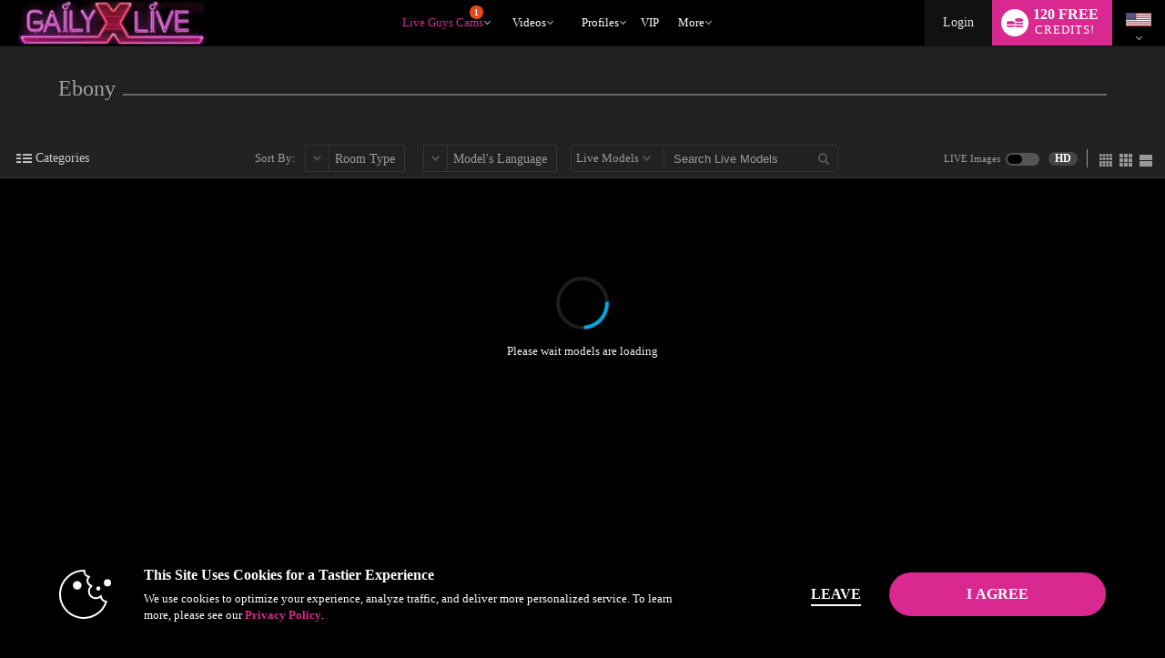

--- FILE ---
content_type: text/html; charset=UTF-8
request_url: https://www.gailyxlive.com/live/guys/ebony/?tpl=index2&model=json
body_size: 7960
content:


window.__homePageData__ = {
    'models': [
        {"hsas_badge":"","credit_tier_badge":"","sexy_selfie_badge":"","jumpstart_badge":"","is_hls":"1","video_blocked":"0","room_status_char":"O","room_status":"In Open","category_id":"78","category_name":"Monster Cocks","category_name_2":"Ebony","category_id_3":"139","category_name_3":"Domination","login_type_id":"5","login_type_title":"Party Chat","login_group_id":"5","login_group_title":"Party Chat","default_cpm":"0","multi_user_private":"N","wdm":"0","pa_type":"pa","server_public_name":"chat009.vs3.com","video_host":"video-gpu014-mojo-mia.vs3.com","browser_port":"38747","is_high_quality":"1","credit_tier":"socialite","average_rating":"5","eye_color":"brown","hair":"black","is_model_of_week":"0","interactive":"0","interactive_name":"","studio":"KYYL","age":"32","location":"Medellin","sample_image_id":"","tagline":"I am the secret you won't tell anyone but that you won't be able to stop thinking about.","languages":"en,es","country_code":"co","model_id":"701381","is_feature":"0","is_scheduled":"0","is_new":"0","is_fetish":"N","fetish_image_id":0,"service":"guys","num_perf":"1","display":"Justin Frank","model_name":"JUSTIN_FRANK","model_seo_name":"justin-frank","power_score_xvc":"191900","power_score_xvt":"191900","phone":{"status":"1"},"is_favorite":0,"is_notify_subscribed":0},{"hsas_badge":"","credit_tier_badge":"","sexy_selfie_badge":"","jumpstart_badge":"","model_id":"1448875","name":"ITALO_MOURE","model_name":"ITALO_MOURE","model_seo_name":"italo-moure","display":"Italo Moure","num_vod":0,"sample_image_id":"4703563","average_rating":"0.0","last_login":"2026-01-18","category_name":"Ebony","is_favorite":0,"is_notify_subscribed":0,"sample_long_id":"004\/703\/4703563\/4703563"},{"hsas_badge":"","credit_tier_badge":"","sexy_selfie_badge":"","jumpstart_badge":"","model_id":"1349556","name":"WILLIAN_SEED","model_name":"WILLIAN_SEED","model_seo_name":"willian-seed","display":"Willian Seed","num_vod":0,"sample_image_id":"4651440","average_rating":"5.0","last_login":"2026-01-18","category_name":"Ebony","is_favorite":0,"is_notify_subscribed":0,"sample_long_id":"004\/651\/4651440\/4651440"},{"hsas_badge":"","credit_tier_badge":"","sexy_selfie_badge":"","jumpstart_badge":"","model_id":"187971","name":"AXEL_STEELE","model_name":"AXEL_STEELE","model_seo_name":"axel-steele","display":"Axel Steele","num_vod":0,"sample_image_id":"4697993","average_rating":"4.7","last_login":"2026-01-18","category_name":"Ebony","is_favorite":0,"is_notify_subscribed":0,"sample_long_id":"004\/697\/4697993\/4697993"},{"hsas_badge":"","credit_tier_badge":"","sexy_selfie_badge":"","jumpstart_badge":"","model_id":"663441","name":"ANDREI_HUNTER","model_name":"ANDREI_HUNTER","model_seo_name":"andrei-hunter","display":"Andrei Hunter","num_vod":0,"sample_image_id":"4500201","average_rating":"4.9","last_login":"2026-01-18","category_name":"Ebony","is_favorite":0,"is_notify_subscribed":0,"sample_long_id":"004\/500\/4500201\/4500201"},{"hsas_badge":"","credit_tier_badge":"","sexy_selfie_badge":"","jumpstart_badge":"","model_id":"838443","name":"EDI_VOLCANO","model_name":"EDI_VOLCANO","model_seo_name":"edi-volcano","display":"Edi Volcano","num_vod":0,"sample_image_id":"4628855","average_rating":"0.0","last_login":"2026-01-18","category_name":"Ebony","is_favorite":0,"is_notify_subscribed":0,"sample_long_id":"004\/628\/4628855\/4628855"},{"hsas_badge":"","credit_tier_badge":"","sexy_selfie_badge":"","jumpstart_badge":"","model_id":"849875","name":"SAM_CLARCK","model_name":"SAM_CLARCK","model_seo_name":"sam-clarck","display":"Sam Clarck","num_vod":0,"sample_image_id":"4702625","average_rating":"5.0","last_login":"2026-01-18","category_name":"Ebony","is_favorite":0,"is_notify_subscribed":0,"sample_long_id":"004\/702\/4702625\/4702625"},{"hsas_badge":"","credit_tier_badge":"","sexy_selfie_badge":"","jumpstart_badge":"","model_id":"1045266","name":"JOIN_VALD","model_name":"JOIN_VALD","model_seo_name":"join-vald","display":"Join Vald","num_vod":0,"sample_image_id":"3608717","average_rating":"5.0","last_login":"2026-01-18","category_name":"Ebony","is_favorite":0,"is_notify_subscribed":0,"sample_long_id":"003\/608\/3608717\/3608717"},{"hsas_badge":"","credit_tier_badge":"","sexy_selfie_badge":"","jumpstart_badge":"","model_id":"1051741","name":"MICHAEL_BECK","model_name":"MICHAEL_BECK","model_seo_name":"michael-beck","display":"Michael Beck","num_vod":0,"sample_image_id":"4688570","average_rating":"5.0","last_login":"2026-01-18","category_name":"Ebony","is_favorite":0,"is_notify_subscribed":0,"sample_long_id":"004\/688\/4688570\/4688570"},{"hsas_badge":"","credit_tier_badge":"","sexy_selfie_badge":"","jumpstart_badge":"","model_id":"1090820","name":"PETER_COLEMAN","model_name":"PETER_COLEMAN","model_seo_name":"peter-coleman","display":"Peter Coleman","num_vod":0,"sample_image_id":"3846025","average_rating":"5.0","last_login":"2026-01-18","category_name":"Ebony","is_favorite":0,"is_notify_subscribed":0,"sample_long_id":"003\/846\/3846025\/3846025"},{"hsas_badge":"","credit_tier_badge":"","sexy_selfie_badge":"","jumpstart_badge":"","model_id":"1232608","name":"JOSEPH_STON","model_name":"JOSEPH_STON","model_seo_name":"joseph-ston","display":"Joseph Ston","num_vod":0,"sample_image_id":"4354522","average_rating":"5.0","last_login":"2026-01-18","category_name":"Ebony","is_favorite":0,"is_notify_subscribed":0,"sample_long_id":"004\/354\/4354522\/4354522"},{"hsas_badge":"","credit_tier_badge":"","sexy_selfie_badge":"","jumpstart_badge":"","model_id":"1242664","name":"TOMMY_MEYER","model_name":"TOMMY_MEYER","model_seo_name":"tommy-meyer","display":"Tommy Meyer","num_vod":0,"sample_image_id":"4701540","average_rating":"5.0","last_login":"2026-01-18","category_name":"Ebony","is_favorite":0,"is_notify_subscribed":0,"sample_long_id":"004\/701\/4701540\/4701540"},{"hsas_badge":"","credit_tier_badge":"","sexy_selfie_badge":"","jumpstart_badge":"","model_id":"1275983","name":"JHON_WINDSOR","model_name":"JHON_WINDSOR","model_seo_name":"jhon-windsor","display":"Jhon Windsor","num_vod":0,"sample_image_id":"4496899","average_rating":"5.0","last_login":"2026-01-18","category_name":"Ebony","is_favorite":0,"is_notify_subscribed":0,"sample_long_id":"004\/496\/4496899\/4496899"},{"hsas_badge":"","credit_tier_badge":"","sexy_selfie_badge":"","jumpstart_badge":"","model_id":"1396600","name":"COLE_COLEMAN","model_name":"COLE_COLEMAN","model_seo_name":"cole-coleman","display":"Cole Coleman","num_vod":0,"sample_image_id":"4596465","average_rating":"5.0","last_login":"2026-01-18","category_name":"Ebony","is_favorite":0,"is_notify_subscribed":0,"sample_long_id":"004\/596\/4596465\/4596465"},{"hsas_badge":"","credit_tier_badge":"","sexy_selfie_badge":"","jumpstart_badge":"","model_id":"1432999","name":"TAU_MONTES","model_name":"TAU_MONTES","model_seo_name":"tau-montes","display":"Tau Montes","num_vod":0,"sample_image_id":"4694125","average_rating":"5.0","last_login":"2026-01-18","category_name":"Ebony","is_favorite":0,"is_notify_subscribed":0,"sample_long_id":"004\/694\/4694125\/4694125"},{"hsas_badge":"","credit_tier_badge":"","sexy_selfie_badge":"","jumpstart_badge":"","model_id":"1447289","name":"The_Golden_Boys","model_name":"The_Golden_Boys","model_seo_name":"the-golden-boys","display":"The Golden Boys","num_vod":0,"sample_image_id":"4705061","average_rating":"5.0","last_login":"2026-01-18","category_name":"Ebony","is_favorite":0,"is_notify_subscribed":0,"sample_long_id":"004\/705\/4705061\/4705061"},{"hsas_badge":"","credit_tier_badge":"","sexy_selfie_badge":"","jumpstart_badge":"","model_id":"1441069","name":"MARCUS_REINN","model_name":"MARCUS_REINN","model_seo_name":"marcus-reinn","display":"Marcus Reinn","num_vod":0,"sample_image_id":"4684465","average_rating":"0.0","last_login":"2026-01-18","category_name":"Ebony","is_favorite":0,"is_notify_subscribed":0,"sample_long_id":"004\/684\/4684465\/4684465"},{"hsas_badge":"","credit_tier_badge":"","sexy_selfie_badge":"","jumpstart_badge":"","model_id":"1439898","name":"DIAZAL_VEINN","model_name":"DIAZAL_VEINN","model_seo_name":"diazal-veinn","display":"Diazal Veinn","num_vod":0,"sample_image_id":"4681164","average_rating":"0.0","last_login":"2026-01-18","category_name":"Ebony","is_favorite":0,"is_notify_subscribed":0,"sample_long_id":"004\/681\/4681164\/4681164"},{"hsas_badge":"","credit_tier_badge":"","sexy_selfie_badge":"","jumpstart_badge":"","model_id":"1420148","name":"CARTER_MCKLEIN","model_name":"CARTER_MCKLEIN","model_seo_name":"carter-mcklein","display":"Carter Mcklein","num_vod":0,"sample_image_id":"4698615","average_rating":"4.3","last_login":"2026-01-18","category_name":"Ebony","is_favorite":0,"is_notify_subscribed":0,"sample_long_id":"004\/698\/4698615\/4698615"},{"hsas_badge":"","credit_tier_badge":"","sexy_selfie_badge":"","jumpstart_badge":"","model_id":"1438800","name":"DIEGO_WICKED","model_name":"DIEGO_WICKED","model_seo_name":"diego-wicked","display":"Diego Wicked","num_vod":0,"sample_image_id":"4703380","average_rating":"0.0","last_login":"2026-01-18","category_name":"Ebony","is_favorite":0,"is_notify_subscribed":0,"sample_long_id":"004\/703\/4703380\/4703380"},{"hsas_badge":"","credit_tier_badge":"","sexy_selfie_badge":"","jumpstart_badge":"","model_id":"1428414","name":"WILL_JACKSON","model_name":"WILL_JACKSON","model_seo_name":"will-jackson","display":"Will Jackson","num_vod":0,"sample_image_id":"4683851","average_rating":"0.0","last_login":"2026-01-18","category_name":"Ebony","is_favorite":0,"is_notify_subscribed":0,"sample_long_id":"004\/683\/4683851\/4683851"},{"hsas_badge":"","credit_tier_badge":"","sexy_selfie_badge":"","jumpstart_badge":"","model_id":"1428250","name":"RONNIE_COLEMANN","model_name":"RONNIE_COLEMANN","model_seo_name":"ronnie-colemann","display":"Ronnie Colemann","num_vod":0,"sample_image_id":"4677742","average_rating":"0.0","last_login":"2026-01-18","category_name":"Ebony","is_favorite":0,"is_notify_subscribed":0,"sample_long_id":"004\/677\/4677742\/4677742"},{"hsas_badge":"","credit_tier_badge":"","sexy_selfie_badge":"","jumpstart_badge":"","model_id":"1427303","name":"JOAN_SAENZ","model_name":"JOAN_SAENZ","model_seo_name":"joan-saenz","display":"Joan Saenz","num_vod":0,"sample_image_id":"4689855","average_rating":"0.0","last_login":"2026-01-18","category_name":"Ebony","is_favorite":0,"is_notify_subscribed":0,"sample_long_id":"004\/689\/4689855\/4689855"},{"hsas_badge":"","credit_tier_badge":"","sexy_selfie_badge":"","jumpstart_badge":"","model_id":"1420476","name":"BYRON_STALLION","model_name":"BYRON_STALLION","model_seo_name":"byron-stallion","display":"Byron Stallion","num_vod":0,"sample_image_id":"4631834","average_rating":"5.0","last_login":"2026-01-18","category_name":"Ebony","is_favorite":0,"is_notify_subscribed":0,"sample_long_id":"004\/631\/4631834\/4631834"},{"hsas_badge":"","credit_tier_badge":"","sexy_selfie_badge":"","jumpstart_badge":"","model_id":"994626","name":"MAKONNEN","model_name":"MAKONNEN","model_seo_name":"makonnen","display":"Makonnen","num_vod":0,"sample_image_id":"4692257","average_rating":"4.7","last_login":"2026-01-17","category_name":"Ebony","is_favorite":0,"is_notify_subscribed":0,"sample_long_id":"004\/692\/4692257\/4692257"},{"hsas_badge":"","credit_tier_badge":"","sexy_selfie_badge":"","jumpstart_badge":"","model_id":"663197","name":"CHRISTOPHER_DANZEL","model_name":"CHRISTOPHER_DANZEL","model_seo_name":"christopher-danzel","display":"Christopher Danzel","num_vod":0,"sample_image_id":"2572841","average_rating":"4.9","last_login":"2026-01-17","category_name":"Ebony","is_favorite":0,"is_notify_subscribed":0,"sample_long_id":"002\/572\/2572841\/2572841"},{"hsas_badge":"","credit_tier_badge":"","sexy_selfie_badge":"","jumpstart_badge":"","model_id":"680799","name":"ROBERT_TORRES","model_name":"ROBERT_TORRES","model_seo_name":"robert-torres","display":"Robert Torres","num_vod":0,"sample_image_id":"4363295","average_rating":"4.5","last_login":"2026-01-17","category_name":"Ebony","is_favorite":0,"is_notify_subscribed":0,"sample_long_id":"004\/363\/4363295\/4363295"},{"hsas_badge":"","credit_tier_badge":"","sexy_selfie_badge":"","jumpstart_badge":"","model_id":"938889","name":"TEDDY_FIT","model_name":"TEDDY_FIT","model_seo_name":"teddy-fit","display":"Teddy Fit","num_vod":0,"sample_image_id":"3940062","average_rating":"3.8","last_login":"2026-01-17","category_name":"Ebony","is_favorite":0,"is_notify_subscribed":0,"sample_long_id":"003\/940\/3940062\/3940062"},{"hsas_badge":"","credit_tier_badge":"","sexy_selfie_badge":"","jumpstart_badge":"","model_id":"968923","name":"STIVEN_BRAND","model_name":"STIVEN_BRAND","model_seo_name":"stiven-brand","display":"Stiven Brand","num_vod":0,"sample_image_id":"3486749","average_rating":"5.0","last_login":"2026-01-17","category_name":"Ebony","is_favorite":0,"is_notify_subscribed":0,"sample_long_id":"003\/486\/3486749\/3486749"},{"hsas_badge":"","credit_tier_badge":"","sexy_selfie_badge":"","jumpstart_badge":"","model_id":"1029304","name":"YERRY_HOT","model_name":"YERRY_HOT","model_seo_name":"yerry-hot","display":"Yerry Hot","num_vod":0,"sample_image_id":"4138873","average_rating":"5.0","last_login":"2026-01-17","category_name":"Ebony","is_favorite":0,"is_notify_subscribed":0,"sample_long_id":"004\/138\/4138873\/4138873"},{"hsas_badge":"","credit_tier_badge":"","sexy_selfie_badge":"","jumpstart_badge":"","model_id":"1115533","name":"LANEL_LORDOCK","model_name":"LANEL_LORDOCK","model_seo_name":"lanel-lordock","display":"Lanel Lordock","num_vod":0,"sample_image_id":"3910377","average_rating":"5.0","last_login":"2026-01-17","category_name":"Ebony","is_favorite":0,"is_notify_subscribed":0,"sample_long_id":"003\/910\/3910377\/3910377"},{"hsas_badge":"","credit_tier_badge":"","sexy_selfie_badge":"","jumpstart_badge":"","model_id":"1316241","name":"KENDO_MUSCLE_BIG","model_name":"KENDO_MUSCLE_BIG","model_seo_name":"kendo-muscle-big","display":"Kendo Muscle Big","num_vod":0,"sample_image_id":"4615202","average_rating":"0.0","last_login":"2026-01-17","category_name":"Ebony","is_favorite":0,"is_notify_subscribed":0,"sample_long_id":"004\/615\/4615202\/4615202"},{"hsas_badge":"","credit_tier_badge":"","sexy_selfie_badge":"","jumpstart_badge":"","model_id":"1360501","name":"RAFAEL_LEONN","model_name":"RAFAEL_LEONN","model_seo_name":"rafael-leonn","display":"Rafael Leonn","num_vod":0,"sample_image_id":"4694451","average_rating":"5.0","last_login":"2026-01-17","category_name":"Ebony","is_favorite":0,"is_notify_subscribed":0,"sample_long_id":"004\/694\/4694451\/4694451"},{"hsas_badge":"","credit_tier_badge":"","sexy_selfie_badge":"","jumpstart_badge":"","model_id":"1408922","name":"KARL_JENSENN","model_name":"KARL_JENSENN","model_seo_name":"karl-jensenn","display":"Karl Jensenn","num_vod":0,"sample_image_id":"4700714","average_rating":"0.0","last_login":"2026-01-17","category_name":"Ebony","is_favorite":0,"is_notify_subscribed":0,"sample_long_id":"004\/700\/4700714\/4700714"},{"hsas_badge":"","credit_tier_badge":"","sexy_selfie_badge":"","jumpstart_badge":"","model_id":"1417679","name":"EDWAR_BROWN","model_name":"EDWAR_BROWN","model_seo_name":"edwar-brown","display":"Edwar Brown","num_vod":0,"sample_image_id":"4685350","average_rating":"5.0","last_login":"2026-01-17","category_name":"Ebony","is_favorite":0,"is_notify_subscribed":0,"sample_long_id":"004\/685\/4685350\/4685350"},{"hsas_badge":"","credit_tier_badge":"","sexy_selfie_badge":"","jumpstart_badge":"","model_id":"1435718","name":"Cassian_Gold","model_name":"Cassian_Gold","model_seo_name":"cassian-gold","display":"Cassian Gold","num_vod":0,"sample_image_id":"4670549","average_rating":"0.0","last_login":"2026-01-17","category_name":"Ebony","is_favorite":0,"is_notify_subscribed":0,"sample_long_id":"004\/670\/4670549\/4670549"},{"hsas_badge":"","credit_tier_badge":"","sexy_selfie_badge":"","jumpstart_badge":"","model_id":"1441056","name":"TROY_STONEE","model_name":"TROY_STONEE","model_seo_name":"troy-stonee","display":"Troy Stonee","num_vod":0,"sample_image_id":"4686190","average_rating":"5.0","last_login":"2026-01-17","category_name":"Ebony","is_favorite":0,"is_notify_subscribed":0,"sample_long_id":"004\/686\/4686190\/4686190"},{"hsas_badge":"","credit_tier_badge":"","sexy_selfie_badge":"","jumpstart_badge":"","model_id":"1432141","name":"DRAKEE_HOTT","model_name":"DRAKEE_HOTT","model_seo_name":"drakee-hott","display":"Drakee Hott","num_vod":0,"sample_image_id":"4703061","average_rating":"4.0","last_login":"2026-01-16","category_name":"Ebony","is_favorite":0,"is_notify_subscribed":0,"sample_long_id":"004\/703\/4703061\/4703061"},{"hsas_badge":"","credit_tier_badge":"","sexy_selfie_badge":"","jumpstart_badge":"","model_id":"1346016","name":"Cox_Colleman","model_name":"Cox_Colleman","model_seo_name":"cox-colleman","display":"Cox Colleman","num_vod":0,"sample_image_id":"4565686","average_rating":"5.0","last_login":"2026-01-16","category_name":"Ebony","is_favorite":0,"is_notify_subscribed":0,"sample_long_id":"004\/565\/4565686\/4565686"},{"hsas_badge":"","credit_tier_badge":"","sexy_selfie_badge":"","jumpstart_badge":"","model_id":"1286167","name":"JHON_BLAKE","model_name":"JHON_BLAKE","model_seo_name":"jhon-blake","display":"Jhon Blake","num_vod":0,"sample_image_id":"4419432","average_rating":"5.0","last_login":"2026-01-16","category_name":"Ebony","is_favorite":0,"is_notify_subscribed":0,"sample_long_id":"004\/419\/4419432\/4419432"},{"hsas_badge":"","credit_tier_badge":"","sexy_selfie_badge":"","jumpstart_badge":"","model_id":"1030330","name":"ARON_JAY","model_name":"ARON_JAY","model_seo_name":"aron-jay","display":"Aron Jay","num_vod":0,"sample_image_id":"4516761","average_rating":"4.8","last_login":"2026-01-16","category_name":"Ebony","is_favorite":0,"is_notify_subscribed":0,"sample_long_id":"004\/516\/4516761\/4516761"},{"hsas_badge":"","credit_tier_badge":"","sexy_selfie_badge":"","jumpstart_badge":"","model_id":"1448165","name":"JASHAUN_JOAQUIN","model_name":"JASHAUN_JOAQUIN","model_seo_name":"jashaun-joaquin","display":"Jashaun Joaquin","num_vod":0,"sample_image_id":"4704391","average_rating":"0.0","last_login":"2026-01-15","category_name":"Ebony","is_favorite":0,"is_notify_subscribed":0,"sample_long_id":"004\/704\/4704391\/4704391"},{"hsas_badge":"","credit_tier_badge":"","sexy_selfie_badge":"","jumpstart_badge":"","model_id":"84609","name":"CHRIS_LONG","model_name":"CHRIS_LONG","model_seo_name":"chris-long","display":"Chris Long","num_vod":0,"sample_image_id":"4631903","average_rating":"5.0","last_login":"2026-01-15","category_name":"Ebony","is_favorite":0,"is_notify_subscribed":0,"sample_long_id":"004\/631\/4631903\/4631903"},{"hsas_badge":"","credit_tier_badge":"","sexy_selfie_badge":"","jumpstart_badge":"","model_id":"1184509","name":"MIKE_CHARMER","model_name":"MIKE_CHARMER","model_seo_name":"mike-charmer","display":"Mike Charmer","num_vod":0,"sample_image_id":"4187470","average_rating":"5.0","last_login":"2026-01-14","category_name":"Ebony","is_favorite":0,"is_notify_subscribed":0,"sample_long_id":"004\/187\/4187470\/4187470"},{"hsas_badge":"","credit_tier_badge":"","sexy_selfie_badge":"","jumpstart_badge":"","model_id":"1166111","name":"DALTON_ASHER","model_name":"DALTON_ASHER","model_seo_name":"dalton-asher","display":"Dalton Asher","num_vod":0,"sample_image_id":"4670484","average_rating":"5.0","last_login":"2026-01-14","category_name":"Ebony","is_favorite":0,"is_notify_subscribed":0,"sample_long_id":"004\/670\/4670484\/4670484"},{"hsas_badge":"","credit_tier_badge":"","sexy_selfie_badge":"","jumpstart_badge":"","model_id":"1437777","name":"TYLER_PRICE","model_name":"TYLER_PRICE","model_seo_name":"tyler-price","display":"Tyler Price","num_vod":0,"sample_image_id":"4690363","average_rating":"5.0","last_login":"2026-01-14","category_name":"Ebony","is_favorite":0,"is_notify_subscribed":0,"sample_long_id":"004\/690\/4690363\/4690363"},{"hsas_badge":"","credit_tier_badge":"","sexy_selfie_badge":"","jumpstart_badge":"","model_id":"1306420","name":"TROY_KHALIL","model_name":"TROY_KHALIL","model_seo_name":"troy-khalil","display":"Troy Khalil","num_vod":0,"sample_image_id":"4677540","average_rating":"5.0","last_login":"2026-01-12","category_name":"Ebony","is_favorite":0,"is_notify_subscribed":0,"sample_long_id":"004\/677\/4677540\/4677540"},{"hsas_badge":"","credit_tier_badge":"","sexy_selfie_badge":"","jumpstart_badge":"","model_id":"1432546","name":"CALI_CLYSM","model_name":"CALI_CLYSM","model_seo_name":"cali-clysm","display":"Cali Clysm","num_vod":0,"sample_image_id":"4661898","average_rating":"0.0","last_login":"2026-01-09","category_name":"Ebony","is_favorite":0,"is_notify_subscribed":0,"sample_long_id":"004\/661\/4661898\/4661898"},{"hsas_badge":"","credit_tier_badge":"","sexy_selfie_badge":"","jumpstart_badge":"","model_id":"1155635","name":"THOMAS_ATLAS","model_name":"THOMAS_ATLAS","model_seo_name":"thomas-atlas","display":"Thomas Atlas","num_vod":0,"sample_image_id":"4619366","average_rating":"0.0","last_login":"2026-01-08","category_name":"Ebony","is_favorite":0,"is_notify_subscribed":0,"sample_long_id":"004\/619\/4619366\/4619366"},{"hsas_badge":"","credit_tier_badge":"","sexy_selfie_badge":"","jumpstart_badge":"","model_id":"1443349","name":"JUDAH_LYONZ","model_name":"JUDAH_LYONZ","model_seo_name":"judah-lyonz","display":"Judah Lyonz","num_vod":0,"sample_image_id":"4689718","average_rating":"0.0","last_login":"2026-01-07","category_name":"Ebony","is_favorite":0,"is_notify_subscribed":0,"sample_long_id":"004\/689\/4689718\/4689718"},{"hsas_badge":"","credit_tier_badge":"","sexy_selfie_badge":"","jumpstart_badge":"","model_id":"1430547","name":"JAX_MAXWELL","model_name":"JAX_MAXWELL","model_seo_name":"jax-maxwell","display":"Jax Maxwell","num_vod":0,"sample_image_id":"4694252","average_rating":"5.0","last_login":"2026-01-03","category_name":"Ebony","is_favorite":0,"is_notify_subscribed":0,"sample_long_id":"004\/694\/4694252\/4694252"},{"hsas_badge":"","credit_tier_badge":"","sexy_selfie_badge":"","jumpstart_badge":"","model_id":"1364979","name":"LUCA_NADALI","model_name":"LUCA_NADALI","model_seo_name":"luca-nadali","display":"Luca Nadali","num_vod":0,"sample_image_id":"4542012","average_rating":"5.0","last_login":"2026-01-02","category_name":"Ebony","is_favorite":0,"is_notify_subscribed":0,"sample_long_id":"004\/542\/4542012\/4542012"},{"hsas_badge":"","credit_tier_badge":"","sexy_selfie_badge":"","jumpstart_badge":"","model_id":"1445290","name":"ROCKY_MUSCLE","model_name":"ROCKY_MUSCLE","model_seo_name":"rocky-muscle","display":"Rocky Muscle","num_vod":0,"sample_image_id":"4693922","average_rating":"0.0","last_login":"2026-01-02","category_name":"Ebony","is_favorite":0,"is_notify_subscribed":0,"sample_long_id":"004\/693\/4693922\/4693922"},{"hsas_badge":"","credit_tier_badge":"","sexy_selfie_badge":"","jumpstart_badge":"","model_id":"739583","name":"DJ_RAY","model_name":"DJ_RAY","model_seo_name":"dj-ray","display":"Dj Ray","num_vod":0,"sample_image_id":"4062273","average_rating":"5.0","last_login":"2026-01-01","category_name":"Ebony","is_favorite":0,"is_notify_subscribed":0,"sample_long_id":"004\/062\/4062273\/4062273"},{"hsas_badge":"","credit_tier_badge":"","sexy_selfie_badge":"","jumpstart_badge":"","model_id":"1176471","name":"BIG_JENX","model_name":"BIG_JENX","model_seo_name":"big-jenx","display":"Big Jenx","num_vod":0,"sample_image_id":"4116346","average_rating":"0.0","last_login":"2025-12-30","category_name":"Ebony","is_favorite":0,"is_notify_subscribed":0,"sample_long_id":"004\/116\/4116346\/4116346"},{"hsas_badge":"","credit_tier_badge":"","sexy_selfie_badge":"","jumpstart_badge":"","model_id":"1441373","name":"ISAK_RAMOS","model_name":"ISAK_RAMOS","model_seo_name":"isak-ramos","display":"Isak Ramos","num_vod":0,"sample_image_id":"4701927","average_rating":"5.0","last_login":"2025-12-28","category_name":"Ebony","is_favorite":0,"is_notify_subscribed":0,"sample_long_id":"004\/701\/4701927\/4701927"},{"hsas_badge":"","credit_tier_badge":"","sexy_selfie_badge":"","jumpstart_badge":"","model_id":"1421414","name":"JOAN_SILVA","model_name":"JOAN_SILVA","model_seo_name":"joan-silva","display":"Joan Silva","num_vod":0,"sample_image_id":"4633801","average_rating":"0.0","last_login":"2025-12-28","category_name":"Ebony","is_favorite":0,"is_notify_subscribed":0,"sample_long_id":"004\/633\/4633801\/4633801"},{"hsas_badge":"","credit_tier_badge":"","sexy_selfie_badge":"","jumpstart_badge":"","model_id":"1023984","name":"G_CARTER","model_name":"G_CARTER","model_seo_name":"g-carter","display":"G Carter","num_vod":0,"sample_image_id":"4283098","average_rating":"0.0","last_login":"2025-12-26","category_name":"Ebony","is_favorite":0,"is_notify_subscribed":0,"sample_long_id":"004\/283\/4283098\/4283098"},{"hsas_badge":"","credit_tier_badge":"","sexy_selfie_badge":"","jumpstart_badge":"","model_id":"485281","name":"SWEET_KNIGHT","model_name":"SWEET_KNIGHT","model_seo_name":"sweet-knight","display":"Sweet Knight","num_vod":0,"sample_image_id":"3147913","average_rating":"4.7","last_login":"2025-12-26","category_name":"Ebony","is_favorite":0,"is_notify_subscribed":0,"sample_long_id":"003\/147\/3147913\/3147913"},{"hsas_badge":"","credit_tier_badge":"","sexy_selfie_badge":"","jumpstart_badge":"","model_id":"1446782","name":"JESEIE_STEVENS","model_name":"JESEIE_STEVENS","model_seo_name":"jeseie-stevens","display":"Jeseie Stevens","num_vod":0,"sample_image_id":"4699660","average_rating":"0.0","last_login":"2025-12-25","category_name":"Ebony","is_favorite":0,"is_notify_subscribed":0,"sample_long_id":"004\/699\/4699660\/4699660"},{"hsas_badge":"","credit_tier_badge":"","sexy_selfie_badge":"","jumpstart_badge":"","model_id":"1439203","name":"VINCE_BOSSMAN","model_name":"VINCE_BOSSMAN","model_seo_name":"vince-bossman","display":"Vince Bossman","num_vod":0,"sample_image_id":"4679528","average_rating":"0.0","last_login":"2025-12-24","category_name":"Ebony","is_favorite":0,"is_notify_subscribed":0,"sample_long_id":"004\/679\/4679528\/4679528"},{"hsas_badge":"","credit_tier_badge":"","sexy_selfie_badge":"","jumpstart_badge":"","model_id":"1064380","name":"BACO_SOUSA","model_name":"BACO_SOUSA","model_seo_name":"baco-sousa","display":"Baco Sousa","num_vod":0,"sample_image_id":"4473984","average_rating":"4.5","last_login":"2025-12-23","category_name":"Ebony","is_favorite":0,"is_notify_subscribed":0,"sample_long_id":"004\/473\/4473984\/4473984"},{"hsas_badge":"","credit_tier_badge":"","sexy_selfie_badge":"","jumpstart_badge":"","model_id":"384023","name":"DANIEL_LONG","model_name":"DANIEL_LONG","model_seo_name":"daniel-long","display":"Daniel Long","num_vod":0,"sample_image_id":"1989233","average_rating":"4.8","last_login":"2025-12-21","category_name":"Ebony","is_favorite":0,"is_notify_subscribed":0,"sample_long_id":"001\/989\/1989233\/1989233"},{"hsas_badge":"","credit_tier_badge":"","sexy_selfie_badge":"","jumpstart_badge":"","model_id":"694487","name":"GEORGE_LANCE","model_name":"GEORGE_LANCE","model_seo_name":"george-lance","display":"George Lance","num_vod":0,"sample_image_id":"3653906","average_rating":"5.0","last_login":"2025-12-20","category_name":"Ebony","is_favorite":0,"is_notify_subscribed":0,"sample_long_id":"003\/653\/3653906\/3653906"},    ],
    'favorites': [
            ],
    'promoMarkup': "",
    'categories': [{"category_name":"Alternative","service":"guys","num_online":"14","total_models":721,"category_img":"4690234","category_name_lower_case":"alternative"},{"category_name":"Anal","service":"guys","num_online":"28","total_models":795,"category_img":0,"category_name_lower_case":"anal"},{"category_name":"Asian","service":"guys","num_online":"1","total_models":1,"category_img":0,"category_name_lower_case":"asian"},{"category_name":"Ass Play","service":"guys","num_online":"17","total_models":327,"category_img":"4521855","category_name_lower_case":"ass play"},{"category_name":"BDSM","service":"guys","num_online":"10","total_models":292,"category_img":0,"category_name_lower_case":"bdsm"},{"category_name":"Bears","service":"guys","num_online":"5","total_models":5,"category_img":"4127175","category_name_lower_case":"bears"},{"category_name":"Beef","service":"guys","num_online":"1","total_models":1,"category_img":0,"category_name_lower_case":"beef"},{"category_name":"Belami","service":"guys","num_online":"3","total_models":11,"category_img":0,"category_name_lower_case":"belami"},{"category_name":"Bi-Curious","service":"guys","num_online":"52","total_models":1279,"category_img":"4009480","category_name_lower_case":"bi-curious"},{"category_name":"Bottoms","service":"guys","num_online":"6","total_models":55,"category_img":0,"category_name_lower_case":"bottoms"},{"category_name":"Brazilian Boys","service":"guys","num_online":"1","total_models":1,"category_img":0,"category_name_lower_case":"brazilian boys"},{"category_name":"College Guys","service":"guys","num_online":"33","total_models":894,"category_img":0,"category_name_lower_case":"college guys"},{"category_name":"Cross Dressing","service":"guys","num_online":"1","total_models":4,"category_img":0,"category_name_lower_case":"cross dressing"},{"category_name":"Daddies","service":"guys","num_online":"3","total_models":109,"category_img":"4408903","category_name_lower_case":"daddies"},{"category_name":"Domination","service":"guys","num_online":"64","total_models":1098,"category_img":0,"category_name_lower_case":"domination"},{"category_name":"Double Penetration","service":"guys","num_online":"2","total_models":3,"category_img":0,"category_name_lower_case":"double penetration"},{"category_name":"Ebony","service":"guys","num_online":"7","total_models":89,"category_img":0,"category_name_lower_case":"ebony"},{"category_name":"Euro-Muscle","service":"guys","num_online":"13","total_models":152,"category_img":"4291763","category_name_lower_case":"euro-muscle"},{"category_name":"European Guys","service":"guys","num_online":"10","total_models":300,"category_img":0,"category_name_lower_case":"european guys"},{"category_name":"Fetish","service":"guys","num_online":"12","total_models":383,"category_img":0,"category_name_lower_case":"fetish"},{"category_name":"Foot Fetish","service":"guys","num_online":"9","total_models":124,"category_img":0,"category_name_lower_case":"foot fetish"},{"category_name":"Fuck Buddies","service":"guys","num_online":"2","total_models":11,"category_img":0,"category_name_lower_case":"fuck buddies"},{"category_name":"Gay Pig Play","service":"guys","num_online":"5","total_models":5,"category_img":0,"category_name_lower_case":"gay pig play"},{"category_name":"Group Show","service":"guys","num_online":4,"category_img":0,"category_name_lower_case":"group show"},{"category_name":"Guy-Guy","service":"guys","num_online":"5","total_models":20,"category_img":0,"category_name_lower_case":"guy-guy"},{"category_name":"Guys Next Door","service":"guys","num_online":"7","total_models":260,"category_img":0,"category_name_lower_case":"guys next door"},{"category_name":"Hairy","service":"guys","num_online":"14","total_models":236,"category_img":0,"category_name_lower_case":"hairy"},{"category_name":"Interactive","service":"guys","num_online":90,"category_img":"4679674","category_name_lower_case":"interactive"},{"category_name":"Jerk Buddies","service":"guys","num_online":"3","total_models":32,"category_img":0,"category_name_lower_case":"jerk buddies"},{"category_name":"Jock Straps","service":"guys","num_online":"1","total_models":1,"category_img":0,"category_name_lower_case":"jock straps"},{"category_name":"Latino","service":"guys","num_online":"93","total_models":"1895","category_img":0,"category_name_lower_case":"latino"},{"category_name":"Military","service":"guys","num_online":"4","total_models":29,"category_img":0,"category_name_lower_case":"military"},{"category_name":"Monster Cocks","service":"guys","num_online":"45","total_models":927,"category_img":0,"category_name_lower_case":"monster cocks"},{"category_name":"Muscle","service":"guys","num_online":"88","total_models":"1586","category_img":0,"category_name_lower_case":"muscle"},{"category_name":"Party Chat","service":"guys","num_online":18,"category_img":0,"category_name_lower_case":"party chat"},{"category_name":"Roleplay","service":"guys","num_online":"8","total_models":179,"category_img":0,"category_name_lower_case":"roleplay"},{"category_name":"Self Sucking","service":"guys","num_online":"1","total_models":1,"category_img":0,"category_name_lower_case":"self sucking"},{"category_name":"Shaving","service":"guys","num_online":"3","total_models":26,"category_img":0,"category_name_lower_case":"shaving"},{"category_name":"Shower Shows","service":"guys","num_online":"1","total_models":6,"category_img":0,"category_name_lower_case":"shower shows"},{"category_name":"Straight","service":"guys","num_online":"6","total_models":181,"category_img":0,"category_name_lower_case":"straight"},{"category_name":"Tattoos","service":"guys","num_online":"28","total_models":579,"category_img":0,"category_name_lower_case":"tattoos"},{"category_name":"Twink","service":"guys","num_online":"30","total_models":840,"category_img":0,"category_name_lower_case":"twink"},{"category_name":"Uncut","service":"guys","num_online":"24","total_models":435,"category_img":0,"category_name_lower_case":"uncut"}],
    'languages': [{"code":"en","name":"English"},{"code":"es","name":"Spanish"},{"code":"ru","name":"Russian"},{"code":"fr","name":"French"},{"code":"it","name":"Italian"},{"code":"de","name":"German"},{"code":"cs","name":"Czech"},{"code":"pl","name":"Polish"},{"code":"jp","name":"Japanese"},{"code":"nl","name":"Dutch"},{"code":"tl","name":"Tagalog"}],
    'service': "guys",
    'cdn_url': "https:\/\/cdn5.vscdns.com",
    'user_id': "",
    'user_type': "",
    'is_secure': 1,
    'is_parked_domain': false,
};



--- FILE ---
content_type: text/javascript; charset=utf-8
request_url: https://www.gailyxlive.com/iojs/5.11.0/NmVxq-iDDMiwb1gCA5eBhL60S9VNaWh5lDA1Ne2MdRI/logo.js
body_size: 294
content:
/*
 Copyright(c) 2025 TransUnion LLC. All Rights Reserved. 80808bae-d4c3-47ac-9929-5d77264d823c
*/
(function(){
(function c(){var a=window,b=a.io_global_object_name||"IGLOO";a=a[b]=a[b]||{};a=a.fp=a.fp||{};b=a.io_ddp;if(a.logoMain)return!1;a.logoMain=c;a.logoVer="5.11.0";b&&b._if_ubb&&(b._CTOKEN="b7flbNN+1IKeZid5LUNTfKY3nkyZMkaViSKVTndqD1o=",b._if_ubb());try{a.api.io_bb.add("LID","DlvfPOc251LP6nYsx3iqUA")}catch(d){}})();
}).call(this);
